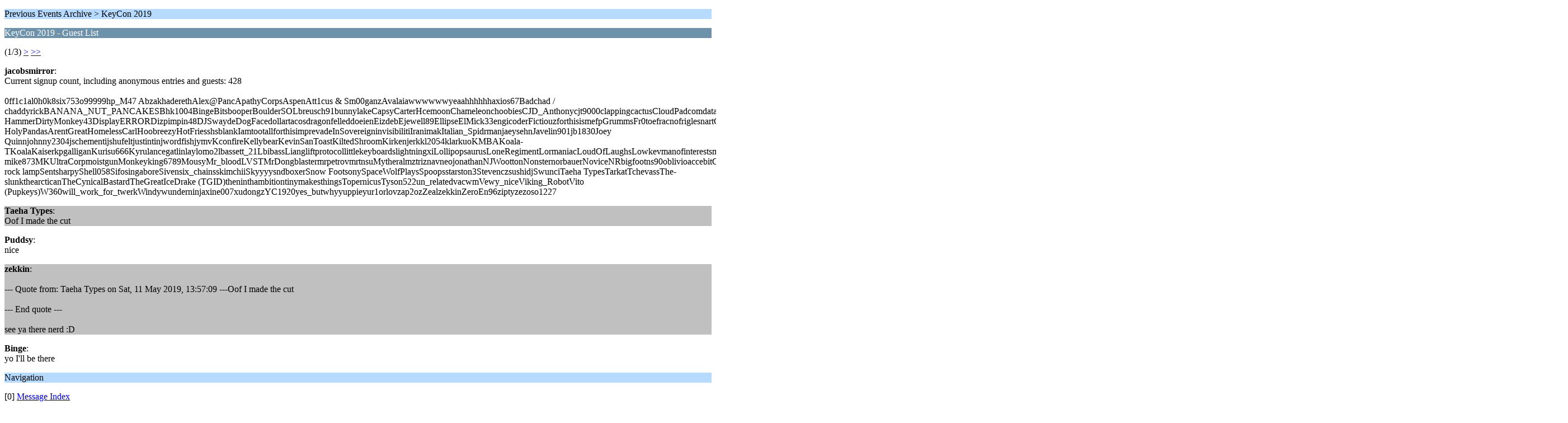

--- FILE ---
content_type: text/html; charset=ISO-8859-1
request_url: https://geekhack.org/index.php?PHPSESSID=s30ui2kusqugudesa60r7ao6ovqaln0i&topic=100636.0;wap2
body_size: 2007
content:
<?xml version="1.0" encoding="ISO-8859-1"?>
<!DOCTYPE html PUBLIC "-//WAPFORUM//DTD XHTML Mobile 1.0//EN" "http://www.wapforum.org/DTD/xhtml-mobile10.dtd">
<html xmlns="http://www.w3.org/1999/xhtml">
	<head>
		<title>KeyCon 2019 - Guest List</title>
		<link rel="canonical" href="https://geekhack.org/index.php?topic=100636.0" />
		<link rel="stylesheet" href="https://cdn.geekhack.org/Themes/default/css/wireless.css" type="text/css" />
	</head>
	<body>
		<p class="titlebg">Previous Events Archive > KeyCon 2019</p>
		<p class="catbg">KeyCon 2019 - Guest List</p>
		<p class="windowbg">(1/3) <a href="https://geekhack.org/index.php?PHPSESSID=s30ui2kusqugudesa60r7ao6ovqaln0i&amp;topic=100636.5;wap2">&gt;</a> <a href="https://geekhack.org/index.php?PHPSESSID=s30ui2kusqugudesa60r7ao6ovqaln0i&amp;topic=100636.10;wap2">&gt;&gt;</a> </p>
		<p class="windowbg">
			<strong>jacobsmirror</strong>:
			<br />
			Current signup count, including anonymous entries and guests: 428<br /><br />0ff1c1al0h0k8six753o99999hp_M47 AbzakhaderethAlex@PancApathyCorpsAspenAtt1cus &amp; Sm00ganzAvalaiawwwwwwyeaahhhhhhaxios67Badchad / chaddyrickBANANA_NUT_PANCAKESBhk1004BingeBitsbooperBoulderSOLbreusch91bunnylakeCapsyCarterHcemoonChameleonchoobiesCJD_Anthonycjt9000clappingcactusCloudPadcomdata55cplcheekyCrimsonPelicond_stilgardean#9019DefusedbombdgneoDingus [base64]?HolyPandasArentGreatHomelessCarlHoobreezyHotFriesshsblankIamtootallforthisimprevadeInSovereigninvisibilitiIranimakItalian_SpidrmanjaeysehnJavelin901jb1830Joey [base64] [base64] rock lampSentsharpyShell058SifosingaboreSivensix_chainsskimchiiSkyyyysndboxerSnow FootsonySpaceWolfPlaysSpoopsstarston3StevenczsushidjSwunciTaeha TypesTarkatTchevassThe-slunkthearcticanTheCynicalBastardTheGreatIceDrake (TGID)theninthambitiontinymakesthingsTopernicusTyson522un_relatedvacwmVewy_niceViking_RobotVito (Pupkeys)W360will_work_for_twerkWindywunderninjaxine007xudongzYC1920yes_butwhyyuppieyur1orlovzap2ozZealzekkinZeroEn96ziptyzezoso1227
		</p>
		<p class="windowbg2">
			<strong>Taeha Types</strong>:
			<br />
			Oof I made the cut
		</p>
		<p class="windowbg">
			<strong>Puddsy</strong>:
			<br />
			nice
		</p>
		<p class="windowbg2">
			<strong>zekkin</strong>:
			<br />
			<br />--- Quote from: Taeha Types on Sat, 11 May 2019, 13:57:09 ---Oof I made the cut<br /><br />--- End quote ---<br /><br />see ya there nerd :D
		</p>
		<p class="windowbg">
			<strong>Binge</strong>:
			<br />
			yo I&#039;ll be there
		</p>
		<p class="titlebg">Navigation</p>
		<p class="windowbg">[0] <a href="https://geekhack.org/index.php?PHPSESSID=s30ui2kusqugudesa60r7ao6ovqaln0i&amp;board=208.0;wap2" accesskey="0">Message Index</a></p>
		<p class="windowbg">[#] <a href="https://geekhack.org/index.php?PHPSESSID=s30ui2kusqugudesa60r7ao6ovqaln0i&amp;topic=100636.5;wap2" accesskey="#">Next page</a></p>
		<a href="https://geekhack.org/index.php?PHPSESSID=s30ui2kusqugudesa60r7ao6ovqaln0i&amp;topic=100636.0;nowap" rel="nofollow">Go to full version</a>
	</body>
</html>